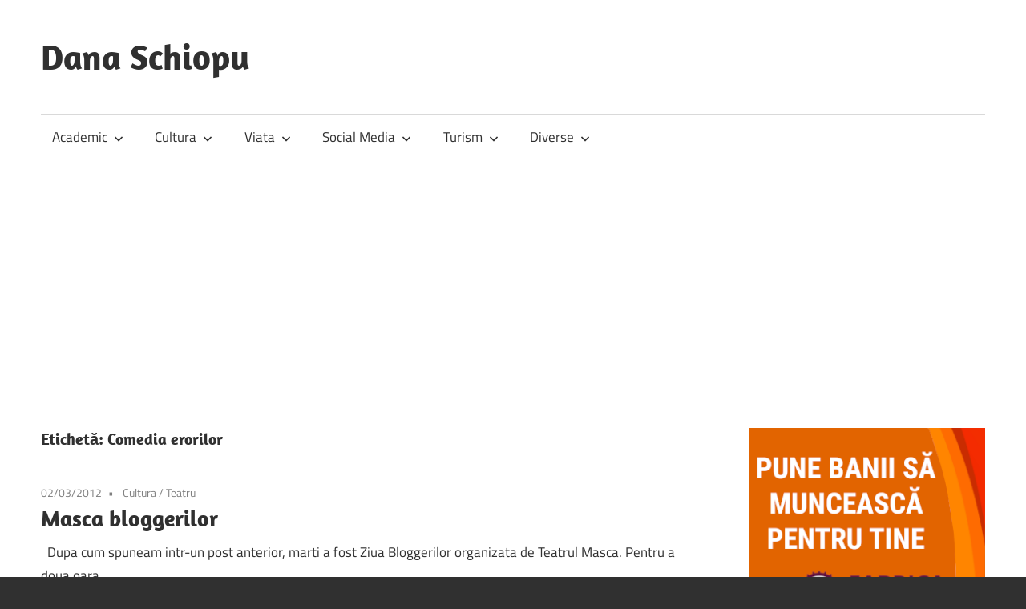

--- FILE ---
content_type: text/html; charset=UTF-8
request_url: https://danaschiopu.ro/tag/comedia-erorilor/
body_size: 8421
content:
<!DOCTYPE html>
<html lang="ro-RO">

<head>
<meta charset="UTF-8">
<meta name="viewport" content="width=device-width, initial-scale=1">
<link rel="profile" href="http://gmpg.org/xfn/11">
<link rel="pingback" href="https://danaschiopu.ro/xmlrpc.php">

<meta name='robots' content='index, follow, max-image-preview:large, max-snippet:-1, max-video-preview:-1' />

	<!-- This site is optimized with the Yoast SEO plugin v26.6 - https://yoast.com/wordpress/plugins/seo/ -->
	<title>Comedia erorilor Archives - Dana Schiopu</title>
	<link rel="canonical" href="https://danaschiopu.ro/tag/comedia-erorilor/" />
	<meta property="og:locale" content="ro_RO" />
	<meta property="og:type" content="article" />
	<meta property="og:title" content="Comedia erorilor Archives - Dana Schiopu" />
	<meta property="og:url" content="https://danaschiopu.ro/tag/comedia-erorilor/" />
	<meta property="og:site_name" content="Dana Schiopu" />
	<meta name="twitter:card" content="summary_large_image" />
	<script type="application/ld+json" class="yoast-schema-graph">{"@context":"https://schema.org","@graph":[{"@type":"CollectionPage","@id":"https://danaschiopu.ro/tag/comedia-erorilor/","url":"https://danaschiopu.ro/tag/comedia-erorilor/","name":"Comedia erorilor Archives - Dana Schiopu","isPartOf":{"@id":"https://danaschiopu.ro/#website"},"breadcrumb":{"@id":"https://danaschiopu.ro/tag/comedia-erorilor/#breadcrumb"},"inLanguage":"ro-RO"},{"@type":"BreadcrumbList","@id":"https://danaschiopu.ro/tag/comedia-erorilor/#breadcrumb","itemListElement":[{"@type":"ListItem","position":1,"name":"Home","item":"https://danaschiopu.ro/"},{"@type":"ListItem","position":2,"name":"Comedia erorilor"}]},{"@type":"WebSite","@id":"https://danaschiopu.ro/#website","url":"https://danaschiopu.ro/","name":"Dana Schiopu","description":"","potentialAction":[{"@type":"SearchAction","target":{"@type":"EntryPoint","urlTemplate":"https://danaschiopu.ro/?s={search_term_string}"},"query-input":{"@type":"PropertyValueSpecification","valueRequired":true,"valueName":"search_term_string"}}],"inLanguage":"ro-RO"}]}</script>
	<!-- / Yoast SEO plugin. -->


<link rel='dns-prefetch' href='//www.googletagmanager.com' />
<link rel='dns-prefetch' href='//pagead2.googlesyndication.com' />
<link rel="alternate" type="application/rss+xml" title="Dana Schiopu &raquo; Flux" href="https://danaschiopu.ro/feed/" />
<link rel="alternate" type="application/rss+xml" title="Dana Schiopu &raquo; Flux comentarii" href="https://danaschiopu.ro/comments/feed/" />
<link rel="alternate" type="application/rss+xml" title="Dana Schiopu &raquo; Flux etichetă Comedia erorilor" href="https://danaschiopu.ro/tag/comedia-erorilor/feed/" />
<style id='wp-img-auto-sizes-contain-inline-css' type='text/css'>
img:is([sizes=auto i],[sizes^="auto," i]){contain-intrinsic-size:3000px 1500px}
/*# sourceURL=wp-img-auto-sizes-contain-inline-css */
</style>
<link rel='stylesheet' id='maxwell-theme-fonts-css' href='https://danaschiopu.ro/wp-content/fonts/f3996561485b7facc5eed57c0a9a06de.css?ver=20201110' type='text/css' media='all' />
<style id='wp-emoji-styles-inline-css' type='text/css'>

	img.wp-smiley, img.emoji {
		display: inline !important;
		border: none !important;
		box-shadow: none !important;
		height: 1em !important;
		width: 1em !important;
		margin: 0 0.07em !important;
		vertical-align: -0.1em !important;
		background: none !important;
		padding: 0 !important;
	}
/*# sourceURL=wp-emoji-styles-inline-css */
</style>
<style id='wp-block-library-inline-css' type='text/css'>
:root{--wp-block-synced-color:#7a00df;--wp-block-synced-color--rgb:122,0,223;--wp-bound-block-color:var(--wp-block-synced-color);--wp-editor-canvas-background:#ddd;--wp-admin-theme-color:#007cba;--wp-admin-theme-color--rgb:0,124,186;--wp-admin-theme-color-darker-10:#006ba1;--wp-admin-theme-color-darker-10--rgb:0,107,160.5;--wp-admin-theme-color-darker-20:#005a87;--wp-admin-theme-color-darker-20--rgb:0,90,135;--wp-admin-border-width-focus:2px}@media (min-resolution:192dpi){:root{--wp-admin-border-width-focus:1.5px}}.wp-element-button{cursor:pointer}:root .has-very-light-gray-background-color{background-color:#eee}:root .has-very-dark-gray-background-color{background-color:#313131}:root .has-very-light-gray-color{color:#eee}:root .has-very-dark-gray-color{color:#313131}:root .has-vivid-green-cyan-to-vivid-cyan-blue-gradient-background{background:linear-gradient(135deg,#00d084,#0693e3)}:root .has-purple-crush-gradient-background{background:linear-gradient(135deg,#34e2e4,#4721fb 50%,#ab1dfe)}:root .has-hazy-dawn-gradient-background{background:linear-gradient(135deg,#faaca8,#dad0ec)}:root .has-subdued-olive-gradient-background{background:linear-gradient(135deg,#fafae1,#67a671)}:root .has-atomic-cream-gradient-background{background:linear-gradient(135deg,#fdd79a,#004a59)}:root .has-nightshade-gradient-background{background:linear-gradient(135deg,#330968,#31cdcf)}:root .has-midnight-gradient-background{background:linear-gradient(135deg,#020381,#2874fc)}:root{--wp--preset--font-size--normal:16px;--wp--preset--font-size--huge:42px}.has-regular-font-size{font-size:1em}.has-larger-font-size{font-size:2.625em}.has-normal-font-size{font-size:var(--wp--preset--font-size--normal)}.has-huge-font-size{font-size:var(--wp--preset--font-size--huge)}.has-text-align-center{text-align:center}.has-text-align-left{text-align:left}.has-text-align-right{text-align:right}.has-fit-text{white-space:nowrap!important}#end-resizable-editor-section{display:none}.aligncenter{clear:both}.items-justified-left{justify-content:flex-start}.items-justified-center{justify-content:center}.items-justified-right{justify-content:flex-end}.items-justified-space-between{justify-content:space-between}.screen-reader-text{border:0;clip-path:inset(50%);height:1px;margin:-1px;overflow:hidden;padding:0;position:absolute;width:1px;word-wrap:normal!important}.screen-reader-text:focus{background-color:#ddd;clip-path:none;color:#444;display:block;font-size:1em;height:auto;left:5px;line-height:normal;padding:15px 23px 14px;text-decoration:none;top:5px;width:auto;z-index:100000}html :where(.has-border-color){border-style:solid}html :where([style*=border-top-color]){border-top-style:solid}html :where([style*=border-right-color]){border-right-style:solid}html :where([style*=border-bottom-color]){border-bottom-style:solid}html :where([style*=border-left-color]){border-left-style:solid}html :where([style*=border-width]){border-style:solid}html :where([style*=border-top-width]){border-top-style:solid}html :where([style*=border-right-width]){border-right-style:solid}html :where([style*=border-bottom-width]){border-bottom-style:solid}html :where([style*=border-left-width]){border-left-style:solid}html :where(img[class*=wp-image-]){height:auto;max-width:100%}:where(figure){margin:0 0 1em}html :where(.is-position-sticky){--wp-admin--admin-bar--position-offset:var(--wp-admin--admin-bar--height,0px)}@media screen and (max-width:600px){html :where(.is-position-sticky){--wp-admin--admin-bar--position-offset:0px}}

/*# sourceURL=wp-block-library-inline-css */
</style><style id='wp-block-paragraph-inline-css' type='text/css'>
.is-small-text{font-size:.875em}.is-regular-text{font-size:1em}.is-large-text{font-size:2.25em}.is-larger-text{font-size:3em}.has-drop-cap:not(:focus):first-letter{float:left;font-size:8.4em;font-style:normal;font-weight:100;line-height:.68;margin:.05em .1em 0 0;text-transform:uppercase}body.rtl .has-drop-cap:not(:focus):first-letter{float:none;margin-left:.1em}p.has-drop-cap.has-background{overflow:hidden}:root :where(p.has-background){padding:1.25em 2.375em}:where(p.has-text-color:not(.has-link-color)) a{color:inherit}p.has-text-align-left[style*="writing-mode:vertical-lr"],p.has-text-align-right[style*="writing-mode:vertical-rl"]{rotate:180deg}
/*# sourceURL=https://danaschiopu.ro/wp-includes/blocks/paragraph/style.min.css */
</style>
<style id='global-styles-inline-css' type='text/css'>
:root{--wp--preset--aspect-ratio--square: 1;--wp--preset--aspect-ratio--4-3: 4/3;--wp--preset--aspect-ratio--3-4: 3/4;--wp--preset--aspect-ratio--3-2: 3/2;--wp--preset--aspect-ratio--2-3: 2/3;--wp--preset--aspect-ratio--16-9: 16/9;--wp--preset--aspect-ratio--9-16: 9/16;--wp--preset--color--black: #000000;--wp--preset--color--cyan-bluish-gray: #abb8c3;--wp--preset--color--white: #ffffff;--wp--preset--color--pale-pink: #f78da7;--wp--preset--color--vivid-red: #cf2e2e;--wp--preset--color--luminous-vivid-orange: #ff6900;--wp--preset--color--luminous-vivid-amber: #fcb900;--wp--preset--color--light-green-cyan: #7bdcb5;--wp--preset--color--vivid-green-cyan: #00d084;--wp--preset--color--pale-cyan-blue: #8ed1fc;--wp--preset--color--vivid-cyan-blue: #0693e3;--wp--preset--color--vivid-purple: #9b51e0;--wp--preset--color--primary: #33bbcc;--wp--preset--color--secondary: #008899;--wp--preset--color--tertiary: #005566;--wp--preset--color--accent: #cc3833;--wp--preset--color--highlight: #009912;--wp--preset--color--light-gray: #f0f0f0;--wp--preset--color--gray: #999999;--wp--preset--color--dark-gray: #303030;--wp--preset--gradient--vivid-cyan-blue-to-vivid-purple: linear-gradient(135deg,rgb(6,147,227) 0%,rgb(155,81,224) 100%);--wp--preset--gradient--light-green-cyan-to-vivid-green-cyan: linear-gradient(135deg,rgb(122,220,180) 0%,rgb(0,208,130) 100%);--wp--preset--gradient--luminous-vivid-amber-to-luminous-vivid-orange: linear-gradient(135deg,rgb(252,185,0) 0%,rgb(255,105,0) 100%);--wp--preset--gradient--luminous-vivid-orange-to-vivid-red: linear-gradient(135deg,rgb(255,105,0) 0%,rgb(207,46,46) 100%);--wp--preset--gradient--very-light-gray-to-cyan-bluish-gray: linear-gradient(135deg,rgb(238,238,238) 0%,rgb(169,184,195) 100%);--wp--preset--gradient--cool-to-warm-spectrum: linear-gradient(135deg,rgb(74,234,220) 0%,rgb(151,120,209) 20%,rgb(207,42,186) 40%,rgb(238,44,130) 60%,rgb(251,105,98) 80%,rgb(254,248,76) 100%);--wp--preset--gradient--blush-light-purple: linear-gradient(135deg,rgb(255,206,236) 0%,rgb(152,150,240) 100%);--wp--preset--gradient--blush-bordeaux: linear-gradient(135deg,rgb(254,205,165) 0%,rgb(254,45,45) 50%,rgb(107,0,62) 100%);--wp--preset--gradient--luminous-dusk: linear-gradient(135deg,rgb(255,203,112) 0%,rgb(199,81,192) 50%,rgb(65,88,208) 100%);--wp--preset--gradient--pale-ocean: linear-gradient(135deg,rgb(255,245,203) 0%,rgb(182,227,212) 50%,rgb(51,167,181) 100%);--wp--preset--gradient--electric-grass: linear-gradient(135deg,rgb(202,248,128) 0%,rgb(113,206,126) 100%);--wp--preset--gradient--midnight: linear-gradient(135deg,rgb(2,3,129) 0%,rgb(40,116,252) 100%);--wp--preset--font-size--small: 13px;--wp--preset--font-size--medium: 20px;--wp--preset--font-size--large: 36px;--wp--preset--font-size--x-large: 42px;--wp--preset--spacing--20: 0.44rem;--wp--preset--spacing--30: 0.67rem;--wp--preset--spacing--40: 1rem;--wp--preset--spacing--50: 1.5rem;--wp--preset--spacing--60: 2.25rem;--wp--preset--spacing--70: 3.38rem;--wp--preset--spacing--80: 5.06rem;--wp--preset--shadow--natural: 6px 6px 9px rgba(0, 0, 0, 0.2);--wp--preset--shadow--deep: 12px 12px 50px rgba(0, 0, 0, 0.4);--wp--preset--shadow--sharp: 6px 6px 0px rgba(0, 0, 0, 0.2);--wp--preset--shadow--outlined: 6px 6px 0px -3px rgb(255, 255, 255), 6px 6px rgb(0, 0, 0);--wp--preset--shadow--crisp: 6px 6px 0px rgb(0, 0, 0);}:where(.is-layout-flex){gap: 0.5em;}:where(.is-layout-grid){gap: 0.5em;}body .is-layout-flex{display: flex;}.is-layout-flex{flex-wrap: wrap;align-items: center;}.is-layout-flex > :is(*, div){margin: 0;}body .is-layout-grid{display: grid;}.is-layout-grid > :is(*, div){margin: 0;}:where(.wp-block-columns.is-layout-flex){gap: 2em;}:where(.wp-block-columns.is-layout-grid){gap: 2em;}:where(.wp-block-post-template.is-layout-flex){gap: 1.25em;}:where(.wp-block-post-template.is-layout-grid){gap: 1.25em;}.has-black-color{color: var(--wp--preset--color--black) !important;}.has-cyan-bluish-gray-color{color: var(--wp--preset--color--cyan-bluish-gray) !important;}.has-white-color{color: var(--wp--preset--color--white) !important;}.has-pale-pink-color{color: var(--wp--preset--color--pale-pink) !important;}.has-vivid-red-color{color: var(--wp--preset--color--vivid-red) !important;}.has-luminous-vivid-orange-color{color: var(--wp--preset--color--luminous-vivid-orange) !important;}.has-luminous-vivid-amber-color{color: var(--wp--preset--color--luminous-vivid-amber) !important;}.has-light-green-cyan-color{color: var(--wp--preset--color--light-green-cyan) !important;}.has-vivid-green-cyan-color{color: var(--wp--preset--color--vivid-green-cyan) !important;}.has-pale-cyan-blue-color{color: var(--wp--preset--color--pale-cyan-blue) !important;}.has-vivid-cyan-blue-color{color: var(--wp--preset--color--vivid-cyan-blue) !important;}.has-vivid-purple-color{color: var(--wp--preset--color--vivid-purple) !important;}.has-black-background-color{background-color: var(--wp--preset--color--black) !important;}.has-cyan-bluish-gray-background-color{background-color: var(--wp--preset--color--cyan-bluish-gray) !important;}.has-white-background-color{background-color: var(--wp--preset--color--white) !important;}.has-pale-pink-background-color{background-color: var(--wp--preset--color--pale-pink) !important;}.has-vivid-red-background-color{background-color: var(--wp--preset--color--vivid-red) !important;}.has-luminous-vivid-orange-background-color{background-color: var(--wp--preset--color--luminous-vivid-orange) !important;}.has-luminous-vivid-amber-background-color{background-color: var(--wp--preset--color--luminous-vivid-amber) !important;}.has-light-green-cyan-background-color{background-color: var(--wp--preset--color--light-green-cyan) !important;}.has-vivid-green-cyan-background-color{background-color: var(--wp--preset--color--vivid-green-cyan) !important;}.has-pale-cyan-blue-background-color{background-color: var(--wp--preset--color--pale-cyan-blue) !important;}.has-vivid-cyan-blue-background-color{background-color: var(--wp--preset--color--vivid-cyan-blue) !important;}.has-vivid-purple-background-color{background-color: var(--wp--preset--color--vivid-purple) !important;}.has-black-border-color{border-color: var(--wp--preset--color--black) !important;}.has-cyan-bluish-gray-border-color{border-color: var(--wp--preset--color--cyan-bluish-gray) !important;}.has-white-border-color{border-color: var(--wp--preset--color--white) !important;}.has-pale-pink-border-color{border-color: var(--wp--preset--color--pale-pink) !important;}.has-vivid-red-border-color{border-color: var(--wp--preset--color--vivid-red) !important;}.has-luminous-vivid-orange-border-color{border-color: var(--wp--preset--color--luminous-vivid-orange) !important;}.has-luminous-vivid-amber-border-color{border-color: var(--wp--preset--color--luminous-vivid-amber) !important;}.has-light-green-cyan-border-color{border-color: var(--wp--preset--color--light-green-cyan) !important;}.has-vivid-green-cyan-border-color{border-color: var(--wp--preset--color--vivid-green-cyan) !important;}.has-pale-cyan-blue-border-color{border-color: var(--wp--preset--color--pale-cyan-blue) !important;}.has-vivid-cyan-blue-border-color{border-color: var(--wp--preset--color--vivid-cyan-blue) !important;}.has-vivid-purple-border-color{border-color: var(--wp--preset--color--vivid-purple) !important;}.has-vivid-cyan-blue-to-vivid-purple-gradient-background{background: var(--wp--preset--gradient--vivid-cyan-blue-to-vivid-purple) !important;}.has-light-green-cyan-to-vivid-green-cyan-gradient-background{background: var(--wp--preset--gradient--light-green-cyan-to-vivid-green-cyan) !important;}.has-luminous-vivid-amber-to-luminous-vivid-orange-gradient-background{background: var(--wp--preset--gradient--luminous-vivid-amber-to-luminous-vivid-orange) !important;}.has-luminous-vivid-orange-to-vivid-red-gradient-background{background: var(--wp--preset--gradient--luminous-vivid-orange-to-vivid-red) !important;}.has-very-light-gray-to-cyan-bluish-gray-gradient-background{background: var(--wp--preset--gradient--very-light-gray-to-cyan-bluish-gray) !important;}.has-cool-to-warm-spectrum-gradient-background{background: var(--wp--preset--gradient--cool-to-warm-spectrum) !important;}.has-blush-light-purple-gradient-background{background: var(--wp--preset--gradient--blush-light-purple) !important;}.has-blush-bordeaux-gradient-background{background: var(--wp--preset--gradient--blush-bordeaux) !important;}.has-luminous-dusk-gradient-background{background: var(--wp--preset--gradient--luminous-dusk) !important;}.has-pale-ocean-gradient-background{background: var(--wp--preset--gradient--pale-ocean) !important;}.has-electric-grass-gradient-background{background: var(--wp--preset--gradient--electric-grass) !important;}.has-midnight-gradient-background{background: var(--wp--preset--gradient--midnight) !important;}.has-small-font-size{font-size: var(--wp--preset--font-size--small) !important;}.has-medium-font-size{font-size: var(--wp--preset--font-size--medium) !important;}.has-large-font-size{font-size: var(--wp--preset--font-size--large) !important;}.has-x-large-font-size{font-size: var(--wp--preset--font-size--x-large) !important;}
/*# sourceURL=global-styles-inline-css */
</style>

<style id='classic-theme-styles-inline-css' type='text/css'>
/*! This file is auto-generated */
.wp-block-button__link{color:#fff;background-color:#32373c;border-radius:9999px;box-shadow:none;text-decoration:none;padding:calc(.667em + 2px) calc(1.333em + 2px);font-size:1.125em}.wp-block-file__button{background:#32373c;color:#fff;text-decoration:none}
/*# sourceURL=/wp-includes/css/classic-themes.min.css */
</style>
<link rel='stylesheet' id='maxwell-stylesheet-css' href='https://danaschiopu.ro/wp-content/themes/maxwell/style.css?ver=2.4.2' type='text/css' media='all' />
<style id='maxwell-stylesheet-inline-css' type='text/css'>
.site-description { position: absolute; clip: rect(1px, 1px, 1px, 1px); width: 1px; height: 1px; overflow: hidden; }
/*# sourceURL=maxwell-stylesheet-inline-css */
</style>
<link rel='stylesheet' id='maxwell-safari-flexbox-fixes-css' href='https://danaschiopu.ro/wp-content/themes/maxwell/assets/css/safari-flexbox-fixes.css?ver=20200827' type='text/css' media='all' />
<script type="text/javascript" src="https://ajax.googleapis.com/ajax/libs/prototype/1.7.1.0/prototype.js?ver=1.7.1" id="prototype-js"></script>
<script type="text/javascript" src="https://ajax.googleapis.com/ajax/libs/scriptaculous/1.9.0/scriptaculous.js?ver=1.9.0" id="scriptaculous-root-js"></script>
<script type="text/javascript" src="https://ajax.googleapis.com/ajax/libs/scriptaculous/1.9.0/effects.js?ver=1.9.0" id="scriptaculous-effects-js"></script>
<script type="text/javascript" src="https://danaschiopu.ro/wp-content/plugins/lightbox-2/lightbox.js?ver=1.8" id="lightbox-js"></script>
<script type="text/javascript" src="https://danaschiopu.ro/wp-content/themes/maxwell/assets/js/svgxuse.min.js?ver=1.2.6" id="svgxuse-js"></script>

<!-- Google tag (gtag.js) snippet added by Site Kit -->
<!-- Google Analytics snippet added by Site Kit -->
<script type="text/javascript" src="https://www.googletagmanager.com/gtag/js?id=G-0PL77S3ENE" id="google_gtagjs-js" async></script>
<script type="text/javascript" id="google_gtagjs-js-after">
/* <![CDATA[ */
window.dataLayer = window.dataLayer || [];function gtag(){dataLayer.push(arguments);}
gtag("set","linker",{"domains":["danaschiopu.ro"]});
gtag("js", new Date());
gtag("set", "developer_id.dZTNiMT", true);
gtag("config", "G-0PL77S3ENE");
//# sourceURL=google_gtagjs-js-after
/* ]]> */
</script>
<link rel="https://api.w.org/" href="https://danaschiopu.ro/wp-json/" /><link rel="alternate" title="JSON" type="application/json" href="https://danaschiopu.ro/wp-json/wp/v2/tags/144" /><link rel="EditURI" type="application/rsd+xml" title="RSD" href="https://danaschiopu.ro/xmlrpc.php?rsd" />
<meta name="generator" content="Site Kit by Google 1.168.0" />
	<!-- begin lightbox scripts -->
	<script type="text/javascript">
    //<![CDATA[
    document.write('<link rel="stylesheet" href="https://danaschiopu.ro/wp-content/plugins/lightbox-2/Themes/Black/lightbox.css" type="text/css" media="screen" />');
    //]]>
    </script>
	<!-- end lightbox scripts -->

<!-- Google AdSense meta tags added by Site Kit -->
<meta name="google-adsense-platform-account" content="ca-host-pub-2644536267352236">
<meta name="google-adsense-platform-domain" content="sitekit.withgoogle.com">
<!-- End Google AdSense meta tags added by Site Kit -->

<!-- Google AdSense snippet added by Site Kit -->
<script type="text/javascript" async="async" src="https://pagead2.googlesyndication.com/pagead/js/adsbygoogle.js?client=ca-pub-2028374731627839&amp;host=ca-host-pub-2644536267352236" crossorigin="anonymous"></script>

<!-- End Google AdSense snippet added by Site Kit -->
</head>

<body class="archive tag tag-comedia-erorilor tag-144 wp-embed-responsive wp-theme-maxwell post-layout-one-column">

	
	
	<div id="page" class="hfeed site">

		<a class="skip-link screen-reader-text" href="#content">Skip to content</a>

		
		<header id="masthead" class="site-header clearfix" role="banner">

			<div class="header-main container clearfix">

				<div id="logo" class="site-branding clearfix">

										
			<p class="site-title"><a href="https://danaschiopu.ro/" rel="home">Dana Schiopu</a></p>

								
				</div><!-- .site-branding -->

				<div class="header-widgets clearfix">

					<aside id="text-3" class="header-widget widget_text">			<div class="textwidget"><!-- <a href="http://www.digipedia.ro" target="_BLANK"><img alt="DigiPedia" src="http://www.digipedia.ro/banners/dp728x90.png"/></a> --></div>
		</aside>
				</div><!-- .header-widgets -->

			</div><!-- .header-main -->

			

	<div id="main-navigation-wrap" class="primary-navigation-wrap">

		
		<button class="primary-menu-toggle menu-toggle" aria-controls="primary-menu" aria-expanded="false" >
			<svg class="icon icon-menu" aria-hidden="true" role="img"> <use xlink:href="https://danaschiopu.ro/wp-content/themes/maxwell/assets/icons/genericons-neue.svg#menu"></use> </svg><svg class="icon icon-close" aria-hidden="true" role="img"> <use xlink:href="https://danaschiopu.ro/wp-content/themes/maxwell/assets/icons/genericons-neue.svg#close"></use> </svg>			<span class="menu-toggle-text">Navigation</span>
		</button>

		<div class="primary-navigation">

			<nav id="site-navigation" class="main-navigation" role="navigation"  aria-label="Primary Menu">

				<ul id="primary-menu" class="menu"><li id="menu-item-1214" class="menu-item menu-item-type-taxonomy menu-item-object-category menu-item-has-children menu-item-1214"><a href="https://danaschiopu.ro/category/academic/">Academic<svg class="icon icon-expand" aria-hidden="true" role="img"> <use xlink:href="https://danaschiopu.ro/wp-content/themes/maxwell/assets/icons/genericons-neue.svg#expand"></use> </svg></a>
<ul class="sub-menu">
	<li id="menu-item-1215" class="menu-item menu-item-type-taxonomy menu-item-object-category menu-item-1215"><a href="https://danaschiopu.ro/category/academic/studenti/">Studenti</a></li>
	<li id="menu-item-1223" class="menu-item menu-item-type-taxonomy menu-item-object-category menu-item-1223"><a href="https://danaschiopu.ro/category/academic/lucrarii-stintifice/">Lucrari stiintifice</a></li>
</ul>
</li>
<li id="menu-item-1216" class="menu-item menu-item-type-taxonomy menu-item-object-category menu-item-has-children menu-item-1216"><a href="https://danaschiopu.ro/category/cultura/">Cultura<svg class="icon icon-expand" aria-hidden="true" role="img"> <use xlink:href="https://danaschiopu.ro/wp-content/themes/maxwell/assets/icons/genericons-neue.svg#expand"></use> </svg></a>
<ul class="sub-menu">
	<li id="menu-item-1219" class="menu-item menu-item-type-taxonomy menu-item-object-category menu-item-1219"><a href="https://danaschiopu.ro/category/cultura/filme/">Filme</a></li>
	<li id="menu-item-1222" class="menu-item menu-item-type-taxonomy menu-item-object-category menu-item-1222"><a href="https://danaschiopu.ro/category/cultura/teatru/">Teatru</a></li>
	<li id="menu-item-1220" class="menu-item menu-item-type-taxonomy menu-item-object-category menu-item-1220"><a href="https://danaschiopu.ro/category/cultura/literatura/">Literatura</a></li>
	<li id="menu-item-1221" class="menu-item menu-item-type-taxonomy menu-item-object-category menu-item-1221"><a href="https://danaschiopu.ro/category/cultura/muzica/">Muzica</a></li>
</ul>
</li>
<li id="menu-item-1209" class="menu-item menu-item-type-taxonomy menu-item-object-category menu-item-has-children menu-item-1209"><a href="https://danaschiopu.ro/category/viata-2/">Viata<svg class="icon icon-expand" aria-hidden="true" role="img"> <use xlink:href="https://danaschiopu.ro/wp-content/themes/maxwell/assets/icons/genericons-neue.svg#expand"></use> </svg></a>
<ul class="sub-menu">
	<li id="menu-item-1210" class="menu-item menu-item-type-taxonomy menu-item-object-category menu-item-1210"><a href="https://danaschiopu.ro/category/viata-2/povestiri/">Povestiri</a></li>
	<li id="menu-item-1228" class="menu-item menu-item-type-taxonomy menu-item-object-category menu-item-1228"><a href="https://danaschiopu.ro/category/viata-2/amuzante/">Amuzante</a></li>
	<li id="menu-item-1230" class="menu-item menu-item-type-taxonomy menu-item-object-category menu-item-1230"><a href="https://danaschiopu.ro/category/viata-2/valori-morale/">Valori morale</a></li>
</ul>
</li>
<li id="menu-item-1212" class="menu-item menu-item-type-taxonomy menu-item-object-category menu-item-has-children menu-item-1212"><a href="https://danaschiopu.ro/category/social-media/">Social Media<svg class="icon icon-expand" aria-hidden="true" role="img"> <use xlink:href="https://danaschiopu.ro/wp-content/themes/maxwell/assets/icons/genericons-neue.svg#expand"></use> </svg></a>
<ul class="sub-menu">
	<li id="menu-item-1213" class="menu-item menu-item-type-taxonomy menu-item-object-category menu-item-1213"><a href="https://danaschiopu.ro/category/social-media/blogosfera-social-media/">Blogosfera</a></li>
</ul>
</li>
<li id="menu-item-1227" class="menu-item menu-item-type-taxonomy menu-item-object-category menu-item-has-children menu-item-1227"><a href="https://danaschiopu.ro/category/turism/">Turism<svg class="icon icon-expand" aria-hidden="true" role="img"> <use xlink:href="https://danaschiopu.ro/wp-content/themes/maxwell/assets/icons/genericons-neue.svg#expand"></use> </svg></a>
<ul class="sub-menu">
	<li id="menu-item-1217" class="menu-item menu-item-type-taxonomy menu-item-object-category menu-item-1217"><a href="https://danaschiopu.ro/category/turism/calatorii/">Calatorii</a></li>
	<li id="menu-item-1218" class="menu-item menu-item-type-taxonomy menu-item-object-category menu-item-1218"><a href="https://danaschiopu.ro/category/turism/fotografie/">Fotografie</a></li>
</ul>
</li>
<li id="menu-item-1211" class="menu-item menu-item-type-taxonomy menu-item-object-category menu-item-has-children menu-item-1211"><a href="https://danaschiopu.ro/category/diverse/">Diverse<svg class="icon icon-expand" aria-hidden="true" role="img"> <use xlink:href="https://danaschiopu.ro/wp-content/themes/maxwell/assets/icons/genericons-neue.svg#expand"></use> </svg></a>
<ul class="sub-menu">
	<li id="menu-item-1226" class="menu-item menu-item-type-taxonomy menu-item-object-category menu-item-1226"><a href="https://danaschiopu.ro/category/concursuri/">Concursuri</a></li>
</ul>
</li>
</ul>			</nav><!-- #site-navigation -->

		</div><!-- .primary-navigation -->

	</div>



		</header><!-- #masthead -->

		
		
		<div id="content" class="site-content container clearfix">

			
	<section id="primary" class="content-archive content-area">
		<main id="main" class="site-main" role="main">

		
			<header class="page-header">

				<h1 class="archive-title">Etichetă: <span>Comedia erorilor</span></h1>				
			</header><!-- .page-header -->

			<div id="post-wrapper" class="post-wrapper clearfix">

				
<div class="post-column clearfix">

	<article id="post-742" class="post-742 post type-post status-publish format-standard hentry category-cultura category-teatru tag-comedia-erorilor tag-teatrul-masca tag-ziua-bloggerilor">

		
		<header class="entry-header">

			<div class="entry-meta"><span class="meta-date"><a href="https://danaschiopu.ro/masca-bloggerilor/" title="11:11 am" rel="bookmark"><time class="entry-date published updated" datetime="2012-03-02T11:11:31+02:00">02/03/2012</time></a></span><span class="meta-category"> <a href="https://danaschiopu.ro/category/cultura/" rel="category tag">Cultura</a> / <a href="https://danaschiopu.ro/category/cultura/teatru/" rel="category tag">Teatru</a></span></div>
			<h2 class="entry-title"><a href="https://danaschiopu.ro/masca-bloggerilor/" rel="bookmark">Masca bloggerilor</a></h2>
		</header><!-- .entry-header -->

		<div class="entry-content entry-excerpt clearfix">
			<p>&nbsp; Dupa cum spuneam intr-un post anterior, marti a fost Ziua Bloggerilor organizata de Teatrul Masca. Pentru a doua oara,</p>
			
			<a href="https://danaschiopu.ro/masca-bloggerilor/" class="more-link">Continue reading</a>

					</div><!-- .entry-content -->

	</article>

</div>

<div class="post-column clearfix">

	<article id="post-706" class="post-706 post type-post status-publish format-standard hentry category-social-media category-teatru category-viata-2 tag-comedia-erorilor tag-teatrul-masca tag-ziua-bloggerilor">

		
		<header class="entry-header">

			<div class="entry-meta"><span class="meta-date"><a href="https://danaschiopu.ro/trecute-si-viitoare/" title="10:29 am" rel="bookmark"><time class="entry-date published updated" datetime="2012-02-21T10:29:29+02:00">21/02/2012</time></a></span><span class="meta-category"> <a href="https://danaschiopu.ro/category/social-media/" rel="category tag">Social Media</a> / <a href="https://danaschiopu.ro/category/cultura/teatru/" rel="category tag">Teatru</a> / <a href="https://danaschiopu.ro/category/viata-2/" rel="category tag">Viata</a></span></div>
			<h2 class="entry-title"><a href="https://danaschiopu.ro/trecute-si-viitoare/" rel="bookmark">Trecute si viitoare</a></h2>
		</header><!-- .entry-header -->

		<div class="entry-content entry-excerpt clearfix">
			<p>&#8230; pentru ca prezentul e prea scurt. El devine foarte repede trecut, iar ce era considerat viitor devine intr-o clipa</p>
			
			<a href="https://danaschiopu.ro/trecute-si-viitoare/" class="more-link">Continue reading</a>

					</div><!-- .entry-content -->

	</article>

</div>

			</div>

			
		
		</main><!-- #main -->
	</section><!-- #primary -->

	
	<section id="secondary" class="sidebar widget-area clearfix" role="complementary">

		<aside id="block-2" class="widget widget_block clearfix"><a href="https://fabricadebani.ro/" target="_BLANK" title="bani pe net, investitii, bursa, educatie financiara">
<img decoding="async" src="https://danaschiopu.ro/wp-content/uploads/2021/11/fabricadebani-b3a.png" alt="bani pe net, investitii, bursa, educatie financiara"/></a></aside><aside id="categories-3" class="widget widget_categories clearfix"><div class="widget-header"><h3 class="widget-title">Categorii</h3></div>
			<ul>
					<li class="cat-item cat-item-52"><a href="https://danaschiopu.ro/category/academic/">Academic</a>
</li>
	<li class="cat-item cat-item-58"><a href="https://danaschiopu.ro/category/viata-2/amuzante/">Amuzante</a>
</li>
	<li class="cat-item cat-item-47"><a href="https://danaschiopu.ro/category/social-media/blogosfera-social-media/">Blogosfera</a>
</li>
	<li class="cat-item cat-item-51"><a href="https://danaschiopu.ro/category/turism/calatorii/">Calatorii</a>
</li>
	<li class="cat-item cat-item-175"><a href="https://danaschiopu.ro/category/concursuri/">Concursuri</a>
</li>
	<li class="cat-item cat-item-41"><a href="https://danaschiopu.ro/category/cultura/">Cultura</a>
</li>
	<li class="cat-item cat-item-1"><a href="https://danaschiopu.ro/category/diverse/">Diverse</a>
</li>
	<li class="cat-item cat-item-42"><a href="https://danaschiopu.ro/category/cultura/filme/">Filme</a>
</li>
	<li class="cat-item cat-item-50"><a href="https://danaschiopu.ro/category/turism/fotografie/">Fotografie</a>
</li>
	<li class="cat-item cat-item-45"><a href="https://danaschiopu.ro/category/cultura/literatura/">Literatura</a>
</li>
	<li class="cat-item cat-item-54"><a href="https://danaschiopu.ro/category/academic/lucrarii-stintifice/">Lucrari stiintifice</a>
</li>
	<li class="cat-item cat-item-43"><a href="https://danaschiopu.ro/category/cultura/muzica/">Muzica</a>
</li>
	<li class="cat-item cat-item-56"><a href="https://danaschiopu.ro/category/viata-2/povestiri/">Povestiri</a>
</li>
	<li class="cat-item cat-item-48"><a href="https://danaschiopu.ro/category/social-media/retele-sociale/">Retele sociale</a>
</li>
	<li class="cat-item cat-item-46"><a href="https://danaschiopu.ro/category/social-media/">Social Media</a>
</li>
	<li class="cat-item cat-item-53"><a href="https://danaschiopu.ro/category/academic/studenti/">Studenti</a>
</li>
	<li class="cat-item cat-item-44"><a href="https://danaschiopu.ro/category/cultura/teatru/">Teatru</a>
</li>
	<li class="cat-item cat-item-64"><a href="https://danaschiopu.ro/category/tehnologie/">Tehnologie</a>
</li>
	<li class="cat-item cat-item-49"><a href="https://danaschiopu.ro/category/turism/">Turism</a>
</li>
	<li class="cat-item cat-item-57"><a href="https://danaschiopu.ro/category/viata-2/valori-morale/">Valori morale</a>
</li>
	<li class="cat-item cat-item-55"><a href="https://danaschiopu.ro/category/viata-2/">Viata</a>
</li>
			</ul>

			</aside><aside id="block-3" class="widget widget_block widget_text clearfix">
<p></p>
</aside>
	</section><!-- #secondary -->



	</div><!-- #content -->

	
	<div id="footer" class="footer-wrap">

		<footer id="colophon" class="site-footer container clearfix" role="contentinfo">

			
			<div id="footer-text" class="site-info">
				
	<span class="credit-link">
		WordPress Theme: Maxwell by ThemeZee.	</span>

				</div><!-- .site-info -->

		</footer><!-- #colophon -->

	</div>

</div><!-- #page -->

<script type="speculationrules">
{"prefetch":[{"source":"document","where":{"and":[{"href_matches":"/*"},{"not":{"href_matches":["/wp-*.php","/wp-admin/*","/wp-content/uploads/*","/wp-content/*","/wp-content/plugins/*","/wp-content/themes/maxwell/*","/*\\?(.+)"]}},{"not":{"selector_matches":"a[rel~=\"nofollow\"]"}},{"not":{"selector_matches":".no-prefetch, .no-prefetch a"}}]},"eagerness":"conservative"}]}
</script>
<script type="text/javascript" id="maxwell-navigation-js-extra">
/* <![CDATA[ */
var maxwellScreenReaderText = {"expand":"Expand child menu","collapse":"Collapse child menu","icon":"\u003Csvg class=\"icon icon-expand\" aria-hidden=\"true\" role=\"img\"\u003E \u003Cuse xlink:href=\"https://danaschiopu.ro/wp-content/themes/maxwell/assets/icons/genericons-neue.svg#expand\"\u003E\u003C/use\u003E \u003C/svg\u003E"};
//# sourceURL=maxwell-navigation-js-extra
/* ]]> */
</script>
<script type="text/javascript" src="https://danaschiopu.ro/wp-content/themes/maxwell/assets/js/navigation.min.js?ver=20220224" id="maxwell-navigation-js"></script>
<script id="wp-emoji-settings" type="application/json">
{"baseUrl":"https://s.w.org/images/core/emoji/17.0.2/72x72/","ext":".png","svgUrl":"https://s.w.org/images/core/emoji/17.0.2/svg/","svgExt":".svg","source":{"concatemoji":"https://danaschiopu.ro/wp-includes/js/wp-emoji-release.min.js?ver=6.9"}}
</script>
<script type="module">
/* <![CDATA[ */
/*! This file is auto-generated */
const a=JSON.parse(document.getElementById("wp-emoji-settings").textContent),o=(window._wpemojiSettings=a,"wpEmojiSettingsSupports"),s=["flag","emoji"];function i(e){try{var t={supportTests:e,timestamp:(new Date).valueOf()};sessionStorage.setItem(o,JSON.stringify(t))}catch(e){}}function c(e,t,n){e.clearRect(0,0,e.canvas.width,e.canvas.height),e.fillText(t,0,0);t=new Uint32Array(e.getImageData(0,0,e.canvas.width,e.canvas.height).data);e.clearRect(0,0,e.canvas.width,e.canvas.height),e.fillText(n,0,0);const a=new Uint32Array(e.getImageData(0,0,e.canvas.width,e.canvas.height).data);return t.every((e,t)=>e===a[t])}function p(e,t){e.clearRect(0,0,e.canvas.width,e.canvas.height),e.fillText(t,0,0);var n=e.getImageData(16,16,1,1);for(let e=0;e<n.data.length;e++)if(0!==n.data[e])return!1;return!0}function u(e,t,n,a){switch(t){case"flag":return n(e,"\ud83c\udff3\ufe0f\u200d\u26a7\ufe0f","\ud83c\udff3\ufe0f\u200b\u26a7\ufe0f")?!1:!n(e,"\ud83c\udde8\ud83c\uddf6","\ud83c\udde8\u200b\ud83c\uddf6")&&!n(e,"\ud83c\udff4\udb40\udc67\udb40\udc62\udb40\udc65\udb40\udc6e\udb40\udc67\udb40\udc7f","\ud83c\udff4\u200b\udb40\udc67\u200b\udb40\udc62\u200b\udb40\udc65\u200b\udb40\udc6e\u200b\udb40\udc67\u200b\udb40\udc7f");case"emoji":return!a(e,"\ud83e\u1fac8")}return!1}function f(e,t,n,a){let r;const o=(r="undefined"!=typeof WorkerGlobalScope&&self instanceof WorkerGlobalScope?new OffscreenCanvas(300,150):document.createElement("canvas")).getContext("2d",{willReadFrequently:!0}),s=(o.textBaseline="top",o.font="600 32px Arial",{});return e.forEach(e=>{s[e]=t(o,e,n,a)}),s}function r(e){var t=document.createElement("script");t.src=e,t.defer=!0,document.head.appendChild(t)}a.supports={everything:!0,everythingExceptFlag:!0},new Promise(t=>{let n=function(){try{var e=JSON.parse(sessionStorage.getItem(o));if("object"==typeof e&&"number"==typeof e.timestamp&&(new Date).valueOf()<e.timestamp+604800&&"object"==typeof e.supportTests)return e.supportTests}catch(e){}return null}();if(!n){if("undefined"!=typeof Worker&&"undefined"!=typeof OffscreenCanvas&&"undefined"!=typeof URL&&URL.createObjectURL&&"undefined"!=typeof Blob)try{var e="postMessage("+f.toString()+"("+[JSON.stringify(s),u.toString(),c.toString(),p.toString()].join(",")+"));",a=new Blob([e],{type:"text/javascript"});const r=new Worker(URL.createObjectURL(a),{name:"wpTestEmojiSupports"});return void(r.onmessage=e=>{i(n=e.data),r.terminate(),t(n)})}catch(e){}i(n=f(s,u,c,p))}t(n)}).then(e=>{for(const n in e)a.supports[n]=e[n],a.supports.everything=a.supports.everything&&a.supports[n],"flag"!==n&&(a.supports.everythingExceptFlag=a.supports.everythingExceptFlag&&a.supports[n]);var t;a.supports.everythingExceptFlag=a.supports.everythingExceptFlag&&!a.supports.flag,a.supports.everything||((t=a.source||{}).concatemoji?r(t.concatemoji):t.wpemoji&&t.twemoji&&(r(t.twemoji),r(t.wpemoji)))});
//# sourceURL=https://danaschiopu.ro/wp-includes/js/wp-emoji-loader.min.js
/* ]]> */
</script>

</body>
</html>


--- FILE ---
content_type: text/html; charset=utf-8
request_url: https://www.google.com/recaptcha/api2/aframe
body_size: 269
content:
<!DOCTYPE HTML><html><head><meta http-equiv="content-type" content="text/html; charset=UTF-8"></head><body><script nonce="LK5vPbRxjBP40Yl3dOJ_cw">/** Anti-fraud and anti-abuse applications only. See google.com/recaptcha */ try{var clients={'sodar':'https://pagead2.googlesyndication.com/pagead/sodar?'};window.addEventListener("message",function(a){try{if(a.source===window.parent){var b=JSON.parse(a.data);var c=clients[b['id']];if(c){var d=document.createElement('img');d.src=c+b['params']+'&rc='+(localStorage.getItem("rc::a")?sessionStorage.getItem("rc::b"):"");window.document.body.appendChild(d);sessionStorage.setItem("rc::e",parseInt(sessionStorage.getItem("rc::e")||0)+1);localStorage.setItem("rc::h",'1766732658905');}}}catch(b){}});window.parent.postMessage("_grecaptcha_ready", "*");}catch(b){}</script></body></html>